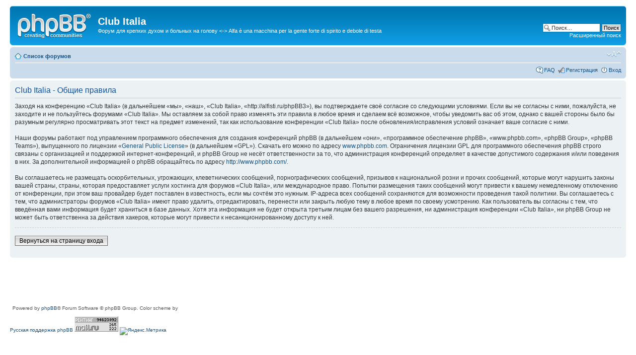

--- FILE ---
content_type: text/html; charset=utf-8
request_url: https://www.google.com/recaptcha/api2/aframe
body_size: 268
content:
<!DOCTYPE HTML><html><head><meta http-equiv="content-type" content="text/html; charset=UTF-8"></head><body><script nonce="NGHlHmlPjT7_aYeWhFPeZA">/** Anti-fraud and anti-abuse applications only. See google.com/recaptcha */ try{var clients={'sodar':'https://pagead2.googlesyndication.com/pagead/sodar?'};window.addEventListener("message",function(a){try{if(a.source===window.parent){var b=JSON.parse(a.data);var c=clients[b['id']];if(c){var d=document.createElement('img');d.src=c+b['params']+'&rc='+(localStorage.getItem("rc::a")?sessionStorage.getItem("rc::b"):"");window.document.body.appendChild(d);sessionStorage.setItem("rc::e",parseInt(sessionStorage.getItem("rc::e")||0)+1);localStorage.setItem("rc::h",'1768985865604');}}}catch(b){}});window.parent.postMessage("_grecaptcha_ready", "*");}catch(b){}</script></body></html>